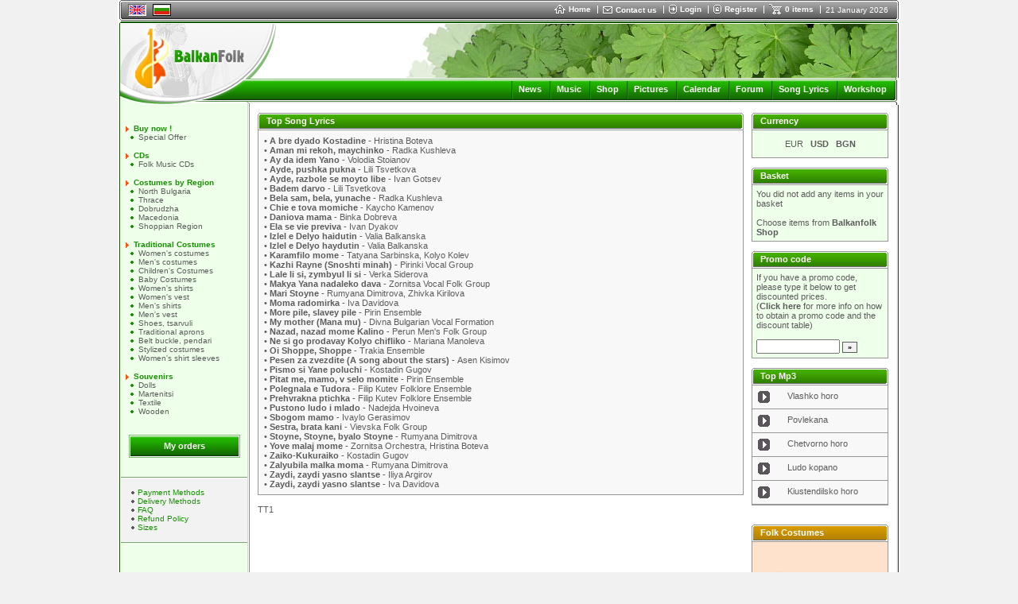

--- FILE ---
content_type: text/html
request_url: https://www.balkanfolk.com/de/lyrics-list.php?letter=D
body_size: 8793
content:
<html>
<head>
<meta http-equiv="Content-Type" content="text/html; charset=UTF-8">
<title>Song Lyrics</title>
<meta name="verify-v1" content="7dAzCE9ALGHz1p9O00Xwe54vHPxgrsIQLnLQ/McN60I=" /> 
<link href="https://www.balkanfolk.com/balkanfolk1.ico" rel="SHORTCUT ICON">  
<meta name="description" content="Folk song lyrics of Bulgarian, Serbian, Romanian, Macedonian, Greek and other folk songs from Balkan countries. Print the song lyrics of folklore songs." />
<meta name="keywords" content="Balkanfolk, folk, song lyrics, tekstove, pesni, folk songs, traditional, bulgarian, serbian, macedonian, romania, songs, narodni, tekst, mp3"  />
<meta http-equiv="Content-Language" content="en" />
<meta name="robots" content="index,follow" />
<meta name="GOOGLEBOT" content="index,follow" />
<meta name="rating" content="General" />
<meta name="doc-type" content="Web Page" />
<meta name="object" content="Web Page" />
<meta name="resource-type" content="document" />
<meta name="distribution" content="Global" />
<meta name="copyright" content="Balkanfolk.com" />
<meta name="owner" content="Balkanfolk.com" />
<meta name="classification" content="Business" />
<meta name="doc-rights" content="Balkanfolk.com" />
<meta name="doc-publisher" content="Balkanfolk.com" />
<link rel="stylesheet" href="https://www.balkanfolk.com/style1.css" />
<script data-ad-client="ca-pub-6515945261984894" async src="https://pagead2.googlesyndication.com/pagead/js/adsbygoogle.js"></script>
<script type="text/javascript" src="https://apis.google.com/js/plusone.js">
  {lang: 'bg', parsetags: 'explicit'}
</script>


</head>  
<body topmargin="0">
	
<div id="fb-root"></div>
<script>(function(d, s, id) {
  var js, fjs = d.getElementsByTagName(s)[0];
  if (d.getElementById(id)) return;
  js = d.createElement(s); js.id = id;
  js.src = "//connect.facebook.net/bg_BG/all.js#xfbml=1";
  fjs.parentNode.insertBefore(js, fjs);
}(document, 'script', 'facebook-jssdk'));</script>


<center>  
<table border="0" cellpadding="0" cellspacing="0" width="984">
  <tr>
    <td style="background-color: white" align="center">
      <table border="0" cellpadding="0" cellspacing="0" width="980" style="border-bottom: solid 1px white">
        <tr>
          <td rowspan="6"><img src="i/top-left.gif" width="3" height="26"></td>  
          <td colspan="2" style="background-color: #5C5C5C"><img src="i/b.gif" width="1" height="1"></td>
          <td rowspan="6"><img src="i/top-right.gif" width="3" height="26"></td>      
        </tr>
        <tr>
          <td colspan="2" style="background-color: white"><img src="i/b.gif" width="1" height="1"></td>  
        </tr>
        <tr>
          <td style="background-color: #A3A3A3; background-image: url('i/top-bg.gif')"><img src="i/b.gif" width="8" height="21"></td>  
          <td style="background-color: #A3A3A3; background-image: url('i/top-bg.gif')" width="99%">
          
          <table border="0" cellpadding="0" cellspacing="0">
            <tr>
              <td style="padding-right:8px"><a name="top"></a>
                
            <table border="0" cellpadding="0" cellspacing="0" style="border-top: solid 1px #5C5C5C; border-left: solid 1px #5C5C5C; border-right: solid 1px white; border-bottom: solid 1px white;">
              <tr>
                <td><img src="pic/languages/english.gif" alt="English" width="19" height="11" border="0" style="border: solid 1px #D5D5D5"></td>
              </tr>  
            </table> 
            
              </td>

              
              
              <td style="padding-right:8px">
            
            <table border="0" cellpadding="0" cellspacing="0" style="border-top: solid 1px black; border-left: solid 1px black; border-right: solid 1px black; border-bottom: solid 1px black;">
              <tr>
                <td><a href="/bg/lyrics-list.php?letter=D"><img src="pic/languages/bulgarian.gif" alt="Български" width="19" height="11" border="0" style="border: solid 1px #D5D5D5"></a></td>
              </tr>  
            </table> 
            
              </td>      
              
              
              <td width="90%">&nbsp;</td>
              
              <td nowrap>
                <a href="index.php" class="top"><img border="0" src="i/icon-home.gif" style="margin-right:4px" align="absmiddle">Home </a> 
              </td>
              
              <td><img src="i/top-delimiter.gif" style="margin-right:6px; margin-left:8px"></td>
              
              <td nowrap>
                <a href="contact-us.php"><img border="0" src="i/icon-contact.gif" style="margin-right:4px" align="absmiddle"></a><a href="contact-us.php" class="top" >Contact us</a>  
              </td>
              
              <td><img src="i/top-delimiter.gif" style="margin-right:6px; margin-left:8px"></td>
              
              
              <td nowrap>
                <a href="login.php?returnpath=%2Fde%2Flyrics-list.php%3Fletter%3DD&intro=no"><img border="0" src="i/icon-login.gif" style="margin-right:4px" align="absmiddle"></a><a href="login.php?returnpath=%2Fde%2Flyrics-list.php%3Fletter%3DD&intro=no" class="top">Login</a>  
              </td>
              
              <td><img src="i/top-delimiter.gif" style="margin-right:6px; margin-left:8px"></td>
              
              <td nowrap>
                <a href="register.php"><img border="0" src="i/icon-register.gif" style="margin-right:4px" align="absmiddle"></a><a href="register.php" class="top">Register</a>  
              </td>
              
              <td><img src="i/top-delimiter.gif" style="margin-right:6px; margin-left:8px"></td>
              
                           
              
              
              <!--
              <td nowrap>
                <a href="#"  onClick="playMusic();"><img border="0" src="i/icon-listen.gif" style="margin-right:4px" align="absmiddle"></a><a href="#" class="top"  onClick="playMusic();">listen</a>  
              </td>
			  -->

<script language=JavaScript>
<!--
function playMusic() {
	window.open('https://www.balkanfolk.com/music.php','music','toolbars=no, width=300, height=150');
	return true;
}
//--></script>
             
              <td><span id="shoppingcart" name="shoppingcart" style="visibility: hidden; top:25px; left:0px; width:200px; height:50px; position:absolute; background-color:#777777; color: white; border: solid 1px black; padding:5px; font-size:9px"  onMouseOver="overcart=1;" oonMouseOut="overcart=0; hideCart()">
<table border="0" cellpadding="2" cellspacing="2" width="100%">              
<tr><td style="color: white">You did not add any items in your basket<br><br>Choose items from <a class=top href=shop.php>Balkanfolk Shop</a></td></tr></table>              
              </span><script language="JavaScript">
<!--

cart = document.getElementById('shoppingcart');
pagewidth = 984;
screenwidth = document.body.clientWidth;
cartwidth = 280;
cart.style.left = screenwidth / 2 - pagewidth / 2 + pagewidth - cartwidth - 50;
cart.style.width = cartwidth;

overcart = 0;

function showCart(){  
  cart.style.visibility = 'visible'; 
}

function hideCart(){
 // if (overcart == 0)
    cart.style.visibility = 'hidden';  
}

function hideCartDelayed(){    
  window.setTimeout("hideCart()", 5000);
}
              
              
//--></script></td>
              
              <td nowrap>
                <a href="shopping-cart.php" onMouseOver="showCart()"  onMouseOut="hideCartDelayed()"><img border="0" src="i/icon-shoppingcart.gif" style="margin-right:4px" align="absmiddle"></a><span  onMouseOver="showCart()" onMouseOut="hideCartDelayed()"><a href="shopping-cart.php" class="top">0 items</a></span>  
              </td>

              <td><img src="i/top-delimiter.gif" style="margin-right:6px; margin-left:8px"></td>
              
              <td nowrap>
                <span style="font-size: 10px;  color: white; margin-right: 10px">21 January 2026</span>
              </td>
              
            </tr>
          </table>    
                    
          </td>  
        </tr>        
        <tr>
          <td colspan="2" style="background-color: #292929"><img src="i/b.gif" width="1" height="1"></td>  
        </tr>
        <tr>
          <td colspan="2" style="background-color: white"><img src="i/b.gif" width="1" height="1"></td>  
        </tr>           
        <tr>
          <td colspan="2" style="background-color: #5C5C5C; width:100%"><img src="i/b.gif" width="1" height="1"></td>  
        </tr>        
      </table>
      <table border="0" cellpadding="0" cellspacing="0" width="980">
        <tr>
          <td style="width: 2px"><img src="i/logo-top-left.gif" width="2" height="2"></td>
          <td width="100%" style="background-color:#135903; width: 100%"><img src="i/b.gif" width="1" height="2"></td>
          <td style="width: 2px"><img src="i/logo-top-right.gif" width="2" height="2"></td>
        </tr>
      </table><table border="0" cellpadding="0" cellspacing="0" width="980">  
        <tr>
          <td colspan="3" style="background-color:white; border-left: solid 1px #135903; border-right: solid 1px #135903"><img src="i/b.gif" width="1" height="1"></td>           
        </tr>
        <tr>
          <td colspan="3" style="background-color:white; border-left: solid 1px #135903"><table border="0" cellpadding="0" cellspacing="0" width="100%">
            <tr>
              <td rowspan="4"><a href="index.php"><img border="0" src="i/logo-green.jpg"></a></td>              
              <td align="right" valign="top" colspan="2" style="border-right: solid 1px #135903"><img src="pic/header/7-zdravets.jpg" style="border-right: solid 1px white "></td>
            </tr> 
            <tr>
              <td style="background-image: url('i/logo-bg1.gif')" width="100%"><img src="i/b.gif" height="1" width="1"></td>
              <td><img src="i/logo-right1.gif"></td>
            </tr> 
            <tr>
              <td style="background-image: url('i/logo-bg2.gif')" align="right">   
			  <img src="i/menu-delimiter.gif" align="absmiddle" style="margin-left:7px; margin-right:7px"><a class="menu" href="news.php">News</a>
              <img src="i/menu-delimiter.gif" align="absmiddle" style="margin-left:7px; margin-right:7px"><a class="menu" href="download.php">Music</a>              
              <img src="i/menu-delimiter.gif" align="absmiddle" style="margin-left:7px; margin-right:7px"><a class="menu" href="shop.php">Shop</a>
			  <img src="i/menu-delimiter.gif" align="absmiddle" style="margin-left:7px; margin-right:7px"><a class="menu" href="gallery.php">Pictures</a>
              <img src="i/menu-delimiter.gif" align="absmiddle" style="margin-left:7px; margin-right:7px"><a class="menu" href="calendar.php">Calendar</a>  
              <img src="i/menu-delimiter.gif" align="absmiddle" style="margin-left:7px; margin-right:7px"><a class="menu" href="forum.php">Forum</a> 
			  <img src="i/menu-delimiter.gif" align="absmiddle" style="margin-left:7px; margin-right:7px"><a class="menu" href="lyrics-list.php">Song Lyrics</a> 
			  <img src="i/menu-delimiter.gif" align="absmiddle" style="margin-left:7px; margin-right:7px"><a class="menu" href="workshop.php">Workshop</a>
              <!-- <img src="i/menu-delimiter.gif" align="absmiddle" style="margin-left:7px; margin-right:7px"><a class="menu" href="https://www.balkanfolk.com/ranking.php">Music</a> -->
              <!-- <img src="i/menu-delimiter.gif" align="absmiddle" style="margin-left:7px; margin-right:7px"><a class="menu" href="https://www.balkanfolk.com/catalogue.php">Catalogue</a> -->
			  <!-- <img src="i/menu-delimiter.gif" align="absmiddle" style="margin-left:7px; margin-right:7px"><a class="menu" href="https://www.balkanfolk.com/catalog.php">Catalogue</a>   -->   
			  <!-- <img src="i/menu-delimiter.gif" align="absmiddle" style="margin-left:7px; margin-right:7px"><a class="menu" href="mobile.php">Mobile</a> -->                                                     

              <img src="i/b.gif" width="6" height="2">    
              </td>
              <td><img src="i/logo-right2.gif"></td>
            </tr> 
            <tr>
              <td style="background-image: url('i/logo-bg3.gif')"><img src="i/b.gif" height="1" width="1"></td>
              <td><img src="i/logo-right3.gif"></td>
            </tr>           
          </table></td>           
        </tr>
      </table>  
                   
<table border="0" cellpadding="0" cellspacing="0" width="980">
  <tr>
    <td style="border-left: solid 1px #135903; border-right: solid 1px #D1DFCE; background-color:#EEFFEA" valign="top"><table border="0" cellpadding="0" cellspacing="0" width="160" height="100%" style="border-left: solid 1px white; border-right: #D1DFCE">
      <tr>
        <td>&nbsp;<br><br>
        

<img src="i/bullet1.gif" width="4" height="7" style="margin-left:6px; margin-right:6px" align="absmiddle"><a class="category" href="shop-products.php?category_id=namalenie">Buy now !</a><br>
   <img src="i/bullet2.gif" width="4" height="4" style="margin-left:12px; margin-right:6px" align="absmiddle"><a class="subcategory" href="shop-products.php?category_id=costupromo">Special Offer</a><br><br>
<img src="i/bullet1.gif" width="4" height="7" style="margin-left:6px; margin-right:6px" align="absmiddle"><a class="category" href="shop-products.php?category_id=cd">CDs</a><br>
   <img src="i/bullet2.gif" width="4" height="4" style="margin-left:12px; margin-right:6px" align="absmiddle"><a class="subcategory" href="shop-products.php?category_id=cdfolkmusic">Folk Music CDs</a><br><br>
<img src="i/bullet1.gif" width="4" height="7" style="margin-left:6px; margin-right:6px" align="absmiddle"><a class="category" href="shop-products.php?category_id=costumesbyre">Costumes by Region</a><br>
   <img src="i/bullet2.gif" width="4" height="4" style="margin-left:12px; margin-right:6px" align="absmiddle"><a class="subcategory" href="shop-products.php?category_id=severnyashki">North Bulgaria</a><br>
   <img src="i/bullet2.gif" width="4" height="4" style="margin-left:12px; margin-right:6px" align="absmiddle"><a class="subcategory" href="shop-products.php?category_id=trakiiskinos">Thrace</a><br>
   <img src="i/bullet2.gif" width="4" height="4" style="margin-left:12px; margin-right:6px" align="absmiddle"><a class="subcategory" href="shop-products.php?category_id=dobrudzhansk">Dobrudzha</a><br>
   <img src="i/bullet2.gif" width="4" height="4" style="margin-left:12px; margin-right:6px" align="absmiddle"><a class="subcategory" href="shop-products.php?category_id=makedonskino">Macedonia</a><br>
   <img src="i/bullet2.gif" width="4" height="4" style="margin-left:12px; margin-right:6px" align="absmiddle"><a class="subcategory" href="shop-products.php?category_id=shopskinosii">Shoppian Region</a><br><br>
<img src="i/bullet1.gif" width="4" height="7" style="margin-left:6px; margin-right:6px" align="absmiddle"><a class="category" href="shop-products.php?category_id=costumes">Traditional Costumes</a><br>
   <img src="i/bullet2.gif" width="4" height="4" style="margin-left:12px; margin-right:6px" align="absmiddle"><a class="subcategory" href="shop-products.php?category_id=folkcostumes">Women's costumes</a><br>
   <img src="i/bullet2.gif" width="4" height="4" style="margin-left:12px; margin-right:6px" align="absmiddle"><a class="subcategory" href="shop-products.php?category_id=mensfolkcost">Men's costumes</a><br>
   <img src="i/bullet2.gif" width="4" height="4" style="margin-left:12px; margin-right:6px" align="absmiddle"><a class="subcategory" href="shop-products.php?category_id=detski-nosii">Children's Costumes</a><br>
   <img src="i/bullet2.gif" width="4" height="4" style="margin-left:12px; margin-right:6px" align="absmiddle"><a class="subcategory" href="shop-products.php?category_id=nosia_bebe">Baby Costumes</a><br>
   <img src="i/bullet2.gif" width="4" height="4" style="margin-left:12px; margin-right:6px" align="absmiddle"><a class="subcategory" href="shop-products.php?category_id=shirts-folk">Women's shirts</a><br>
   <img src="i/bullet2.gif" width="4" height="4" style="margin-left:12px; margin-right:6px" align="absmiddle"><a class="subcategory" href="shop-products.php?category_id=womensvest">Women's vest</a><br>
   <img src="i/bullet2.gif" width="4" height="4" style="margin-left:12px; margin-right:6px" align="absmiddle"><a class="subcategory" href="shop-products.php?category_id=men-shirts">Mеn's shirts</a><br>
   <img src="i/bullet2.gif" width="4" height="4" style="margin-left:12px; margin-right:6px" align="absmiddle"><a class="subcategory" href="shop-products.php?category_id=mensvest">Men's vest</a><br>
   <img src="i/bullet2.gif" width="4" height="4" style="margin-left:12px; margin-right:6px" align="absmiddle"><a class="subcategory" href="shop-products.php?category_id=shoestsarvul">Shoes, tsarvuli</a><br>
   <img src="i/bullet2.gif" width="4" height="4" style="margin-left:12px; margin-right:6px" align="absmiddle"><a class="subcategory" href="shop-products.php?category_id=prestilka">Traditional aprons</a><br>
   <img src="i/bullet2.gif" width="4" height="4" style="margin-left:12px; margin-right:6px" align="absmiddle"><a class="subcategory" href="shop-products.php?category_id=pafti_pendar">Belt buckle, pendari</a><br>
   <img src="i/bullet2.gif" width="4" height="4" style="margin-left:12px; margin-right:6px" align="absmiddle"><a class="subcategory" href="shop-products.php?category_id=nosia">Stylized costumes </a><br>
   <img src="i/bullet2.gif" width="4" height="4" style="margin-left:12px; margin-right:6px" align="absmiddle"><a class="subcategory" href="shop-products.php?category_id=rakavi">Women's shirt sleeves</a><br><br>
<img src="i/bullet1.gif" width="4" height="7" style="margin-left:6px; margin-right:6px" align="absmiddle"><a class="category" href="shop-products.php?category_id=souvenirs">Souvenirs</a><br>
   <img src="i/bullet2.gif" width="4" height="4" style="margin-left:12px; margin-right:6px" align="absmiddle"><a class="subcategory" href="shop-products.php?category_id=dollstraditi">Dolls</a><br>
   <img src="i/bullet2.gif" width="4" height="4" style="margin-left:12px; margin-right:6px" align="absmiddle"><a class="subcategory" href="shop-products.php?category_id=martenitsa">Martenitsi</a><br>
   <img src="i/bullet2.gif" width="4" height="4" style="margin-left:12px; margin-right:6px" align="absmiddle"><a class="subcategory" href="shop-products.php?category_id=textiles-bg">Textile</a><br>
   <img src="i/bullet2.gif" width="4" height="4" style="margin-left:12px; margin-right:6px" align="absmiddle"><a class="subcategory" href="shop-products.php?category_id=woodensouven">Wooden</a><br><br>
<br>

<div style="padding-left:10px"><table border="0" cellpadding="0" cellspacing="0" width="140">
		<tr>
			<td><img src="i/button/green-left.gif" border="0"></td>
			<td width="100%" background="i/button/green-background.gif" align="center" nowrap onClick="location = 'shop-status.php'"><a href="shop-status.php" style="font-size: 11px; color: white">My orders</a></td>
			<td><img src="i/button/green-right.gif" border="0"></td>
		</tr>
	</table></div>

 	
<br><br>
<table border="0" cellpadding="12" cellspacing="0" width="100%" style="border-top:solid 1px #7AA172; border-bottom: solid 1px #7AA172;">
  <tr>
    <td style="background-color: #F2F2F2; border-top: solid 1px white; border-bottom: solid 1px white;">
    
    <img src="i/bullet3.gif" style="margin-left: 1px; margin-right: 4px" align="absmiddle"><a class="secondary" href="shop-payment-methods.php">Payment Methods</a><br>
    <img src="i/bullet3.gif" style="margin-left: 1px; margin-right: 4px" align="absmiddle"><a class="secondary" href="shop-delivery-methods.php">Delivery Methods</a><br>
    <img src="i/bullet3.gif" style="margin-left: 1px; margin-right: 4px" align="absmiddle"><a class="secondary" href="shop-faq.php">FAQ</a><br>
    <img src="i/bullet3.gif" style="margin-left: 1px; margin-right: 4px" align="absmiddle"><a class="secondary" href="shop-refund-policy.php">Refund Policy</a><br>
    <img src="i/bullet3.gif" style="margin-left: 1px; margin-right: 4px" align="absmiddle"><a class="secondary" href="shop-sizes-info.php">Sizes</a><br>
    
    
    </td>
  </tr>
</table>
        
        
        
        <br><br><br><br></td>
      </tr>              
    </table></td>
    <td><img src="i/b.gif" width="1" height="1"></td>
    <td style="border-left: solid 1px #7AA171; border-right:solid 1px #F2F2F2" width="100%" valign="top">
      
      <table border="0" cellpadding="10" cellspacing="0" width="100%">     
        <tr>
          <td valign="top" style="padding-left:10px; padding-top:10px; padding-bottom:10px; padding-right:0px">          


<table border="0" cellpadding="0" cellspacing="0" width="100%">
  <tr>
    <td style="width: 2px"><img src="i/block/top-left.gif"></td>
    <td style="background-image: url('i/block/top-bg.gif');  width: 100%"></td>
    <td style="width: 2px"><img src="i/block/top-right.gif"></td>                
  </tr> 
</table><table border="0" cellpadding="0" cellspacing="0" width="100%">
  <tr>
    <td style="border-left:solid 1px #979797; width: 1px"><img src="i/b.gif" width="1" height="1"></td>
    <td style="border-bottom: solid 1px #6B6B6B; width: 1px"><img src="i/block/green-left.gif"></td>
    <td style="width: 100%; border-bottom: solid 1px #6B6B6B; background-image: url('i/block/green-bg.gif'); padding-left:8px; color: white; font-weight:bold">Top Song Lyrics</td>
    <td style="border-bottom: solid 1px #6B6B6B width: 1px"><img src="i/block/green-left.gif"></td>
    <td style="border-right:solid 1px #979797; width: 1px"><img src="i/b.gif" width="1" height="1"></td>                
  </tr>  
</table><table border="0" cellpadding="0" cellspacing="0" width="100%">
  <tr>
    <td style="border-left:solid 1px #979797; border-right:solid 1px #979797; border-bottom:solid 1px #979797;"><img src="i/b.gif" width="1" height="1"></td>              
  </tr> 
</table><table border="0" cellpadding="0" cellspacing="0" width="100%">
  <tr>
    <td style="border-left:solid 1px #979797; border-right:solid 1px #979797; border-bottom:solid 1px #979797; background-color: #F8F8F8">

<table border="0" cellpadding="7" cellspacing="0" width="100%"> 
  <tr>
    <td>
&#149; <a href="lyrics.php?lyrics_id=6725">A bre dyado Kostadine</a> - <a href="artist.php?id=153" style="font-weight: lighter">Hristina Boteva</a><br />&#149; <a href="lyrics.php?lyrics_id=3741">Aman mi rekoh, maychinko</a> - <a href="artist.php?id=285" style="font-weight: lighter">Radka Kushleva</a><br />&#149; <a href="lyrics.php?lyrics_id=1585">Ay da idem Yano</a> - <a href="artist.php?id=107" style="font-weight: lighter">Volodia Stoianov</a><br />&#149; <a href="lyrics.php?lyrics_id=5748">Ayde, pushka pukna</a> - <a href="artist.php?id=311" style="font-weight: lighter">Lili Tsvetkova</a><br />&#149; <a href="lyrics.php?lyrics_id=4269">Ayde, razbole se moyto libe</a> - <a href="artist.php?id=252" style="font-weight: lighter">Ivan Gotsev</a><br />&#149; <a href="lyrics.php?lyrics_id=5751">Badem darvo</a> - <a href="artist.php?id=311" style="font-weight: lighter">Lili Tsvetkova</a><br />&#149; <a href="lyrics.php?lyrics_id=3733">Bela sam, bela, yunache</a> - <a href="artist.php?id=285" style="font-weight: lighter">Radka Kushleva</a><br />&#149; <a href="lyrics.php?lyrics_id=5638">Chie e tova momiche</a> - <a href="artist.php?id=222" style="font-weight: lighter">Kaycho Kamenov</a><br />&#149; <a href="lyrics.php?lyrics_id=2980">Daniova mama</a> - <a href="artist.php?id=218" style="font-weight: lighter">Binka Dobreva</a><br />&#149; <a href="lyrics.php?lyrics_id=4258">Ela se vie previva</a> - <a href="artist.php?id=8" style="font-weight: lighter">Ivan Dyakov</a><br />&#149; <a href="lyrics.php?lyrics_id=1">Izlel e Delyo haidutin</a> - <a href="artist.php?id=108" style="font-weight: lighter">Valia Balkanska</a><br />&#149; <a href="lyrics.php?lyrics_id=3756">Izlel e Delyo haydutin</a> - <a href="artist.php?id=108" style="font-weight: lighter">Valia Balkanska</a><br />&#149; <a href="lyrics.php?lyrics_id=4286">Karamfilo mome</a> - <a href="artist.php?id=173" style="font-weight: lighter">Tatyana Sarbinska</a>, <a href="artist.php?id=174" style="font-weight: lighter">Kolyo Kolev</a><br />&#149; <a href="lyrics.php?lyrics_id=4288">Kazhi Rayne (Snoshti minah)</a> - <a href="artist.php?id=484" style="font-weight: lighter">Pirinki Vocal Group</a><br />&#149; <a href="lyrics.php?lyrics_id=1761">Lale li si, zymbyul li si</a> - <a href="artist.php?id=92" style="font-weight: lighter">Verka Siderova</a><br />&#149; <a href="lyrics.php?lyrics_id=17">Makya Yana nadaleko dava</a> - <a href="artist.php?id=22" style="font-weight: lighter">Zornitsa Vocal Folk Group</a><br />&#149; <a href="lyrics.php?lyrics_id=6740">Mari Stoyne</a> - <a href="artist.php?id=549" style="font-weight: lighter">Rumyana Dimitrova</a>, <a href="artist.php?id=556" style="font-weight: lighter">Zhivka Kirilova</a><br />&#149; <a href="lyrics.php?lyrics_id=3106">Moma radomirka</a> - <a href="artist.php?id=31" style="font-weight: lighter">Iva Davidova</a><br />&#149; <a href="lyrics.php?lyrics_id=4282">More pile, slavey pile</a> - <a href="artist.php?id=118" style="font-weight: lighter">Pirin Ensemble</a><br />&#149; <a href="lyrics.php?lyrics_id=5694">My mother (Mana mu)</a> - <a href="artist.php?id=504" style="font-weight: lighter">Divna Bulgarian Vocal Formation</a><br />&#149; <a href="lyrics.php?lyrics_id=961">Nazad, nazad mome Kalino</a> - <a href="artist.php?id=17" style="font-weight: lighter">Perun Men's Folk Group</a><br />&#149; <a href="lyrics.php?lyrics_id=930">Ne si go prodavay Kolyo chifliko</a> - <a href="artist.php?id=52" style="font-weight: lighter">Mariana Manoleva</a><br />&#149; <a href="lyrics.php?lyrics_id=4758">Oi Shoppe, Shoppe</a> - <a href="artist.php?id=126" style="font-weight: lighter">Trakia Ensemble</a><br />&#149; <a href="lyrics.php?lyrics_id=6794">Pesen za zvezdite (A song about the stars)</a> - <a href="artist.php?id=558" style="font-weight: lighter">Asen Kisimov</a><br />&#149; <a href="lyrics.php?lyrics_id=2111">Pismo si Yane poluchi</a> - <a href="artist.php?id=76" style="font-weight: lighter">Kostadin Gugov</a><br />&#149; <a href="lyrics.php?lyrics_id=4263">Pitat me, mamo, v selo momite</a> - <a href="artist.php?id=118" style="font-weight: lighter">Pirin Ensemble</a><br />&#149; <a href="lyrics.php?lyrics_id=3540">Polegnala e Tudora</a> - <a href="artist.php?id=146" style="font-weight: lighter">Filip Kutev Folklore Ensemble</a><br />&#149; <a href="lyrics.php?lyrics_id=6795">Prehvrakna ptichka</a> - <a href="artist.php?id=146" style="font-weight: lighter">Filip Kutev Folklore Ensemble</a><br />&#149; <a href="lyrics.php?lyrics_id=3771">Pustono ludo i mlado</a> - <a href="artist.php?id=89" style="font-weight: lighter">Nadejda Hvoineva</a><br />&#149; <a href="lyrics.php?lyrics_id=6746">Sbogom mamo</a> - <a href="artist.php?id=550" style="font-weight: lighter">Ivaylo Gerasimov</a><br />&#149; <a href="lyrics.php?lyrics_id=5133">Sestra, brata kani</a> - <a href="artist.php?id=18" style="font-weight: lighter">Vievskа Folk Group</a><br />&#149; <a href="lyrics.php?lyrics_id=6741">Stoyne, Stoyne, byalo Stoyne</a> - <a href="artist.php?id=549" style="font-weight: lighter">Rumyana Dimitrova</a><br />&#149; <a href="lyrics.php?lyrics_id=167">Yove malaj mome</a> - <a href="artist.php?id=3" style="font-weight: lighter">Zornitsa Orchestra</a>, <a href="artist.php?id=153" style="font-weight: lighter">Hristina Boteva</a><br />&#149; <a href="lyrics.php?lyrics_id=5634">Zaiko-Kukuraiko</a> - <a href="artist.php?id=76" style="font-weight: lighter">Kostadin Gugov</a><br />&#149; <a href="lyrics.php?lyrics_id=6743">Zalyubila malka moma</a> - <a href="artist.php?id=549" style="font-weight: lighter">Rumyana Dimitrova</a><br />&#149; <a href="lyrics.php?lyrics_id=4262">Zaydi, zaydi yasno slantse</a> - <a href="artist.php?id=179" style="font-weight: lighter">Iliya Argirov</a><br />&#149; <a href="lyrics.php?lyrics_id=3111">Zaydi, zaydi yasno slantse</a> - <a href="artist.php?id=31" style="font-weight: lighter">Iva Davidova</a><br />  
    </td>
  </tr>
</table>


   
    </td>              
  </tr>
</table>
       
<br />ТТ1
<table border="0" cellpadding="5" cellspacing="0" width="580" style="background-color: #FFFFFF">  <tr>    <td>    <center><script async src="https://pagead2.googlesyndication.com/pagead/js/adsbygoogle.js"></script><!-- Календар 1 --><ins class="adsbygoogle"     style="display:block"     data-ad-client="ca-pub-6515945261984894"     data-ad-slot="4263845427"     data-ad-format="auto"     data-full-width-responsive="true"></ins><script>     (adsbygoogle = window.adsbygoogle || []).push({});</script>    </center>      </td>  </tr></table>
<br />
<table border="0" cellpadding="0" cellspacing="0" width="100%">
  <tr>
    <td style="width: 2px"><img src="i/block/top-left.gif"></td>
    <td style="background-image: url('i/block/top-bg.gif');  width: 100%"></td>
    <td style="width: 2px"><img src="i/block/top-right.gif"></td>                
  </tr> 
</table><table border="0" cellpadding="0" cellspacing="0" width="100%">
  <tr>
    <td style="border-left:solid 1px #979797; width: 1px"><img src="i/b.gif" width="1" height="1"></td>
    <td style="border-bottom: solid 1px #6B6B6B; width: 1px"><img src="i/block/green-left.gif"></td>
    <td style="width: 100%; border-bottom: solid 1px #6B6B6B; background-image: url('i/block/green-bg.gif'); padding-left:8px; color: white; font-weight:bold">Song Lyrics - D</td>
    <td style="border-bottom: solid 1px #6B6B6B width: 1px"><img src="i/block/green-left.gif"></td>
    <td style="border-right:solid 1px #979797; width: 1px"><img src="i/b.gif" width="1" height="1"></td>                
  </tr>  
</table><table border="0" cellpadding="0" cellspacing="0" width="100%">
  <tr>
    <td style="border-left:solid 1px #979797; border-right:solid 1px #979797; border-bottom:solid 1px #979797;"><img src="i/b.gif" width="1" height="1"></td>              
  </tr> 
</table><table border="0" cellpadding="0" cellspacing="0" width="100%">
  <tr>
    <td style="border-left:solid 1px #979797; border-right:solid 1px #979797; border-bottom:solid 1px #979797; background-color: #F8F8F8">



<table border="0" cellpadding="7" cellspacing="0" width="100%"> 
  <tr>
    <td>
<P>AAA</P>
    </td>
  </tr>
  <tr>
    <td style="border-top: solid 1px #979797;">
    
<a href="/de/lyrics-list.php?letter=A" class="productname">A</a> | <a href="/de/lyrics-list.php?letter=B" class="productname">B</a> | <a href="/de/lyrics-list.php?letter=C" class="productname">C</a> | <b>D</b> | <a href="/de/lyrics-list.php?letter=E" class="productname">E</a> | <a href="/de/lyrics-list.php?letter=G" class="productname">G</a> | <a href="/de/lyrics-list.php?letter=H" class="productname">H</a> | <a href="/de/lyrics-list.php?letter=I" class="productname">I</a> | <a href="/de/lyrics-list.php?letter=J" class="productname">J</a> | <a href="/de/lyrics-list.php?letter=K" class="productname">K</a> | <a href="/de/lyrics-list.php?letter=L" class="productname">L</a> | <a href="/de/lyrics-list.php?letter=M" class="productname">M</a> | <a href="/de/lyrics-list.php?letter=N" class="productname">N</a> | <a href="/de/lyrics-list.php?letter=O" class="productname">O</a> | <a href="/de/lyrics-list.php?letter=P" class="productname">P</a> | <a href="/de/lyrics-list.php?letter=R" class="productname">R</a> | <a href="/de/lyrics-list.php?letter=S" class="productname">S</a> | <a href="/de/lyrics-list.php?letter=T" class="productname">T</a> | <a href="/de/lyrics-list.php?letter=V" class="productname">V</a> | <a href="/de/lyrics-list.php?letter=Y" class="productname">Y</a> | <a href="/de/lyrics-list.php?letter=Z" class="productname">Z</a><br /><br />&#149; <a href="lyrics.php?lyrics_id=2980">Daniova mama</a> - <a href="artist.php?id=218" style="font-weight: lighter">Binka Dobreva</a><br />&#149; <a href="lyrics.php?lyrics_id=18">Dazh kape, Kate</a> - <a href="artist.php?id=22" style="font-weight: lighter">Zornitsa Vocal Folk Group</a><br />&#149; <a href="lyrics.php?lyrics_id=3757">Devoyko mari, hubava</a> - <a href="artist.php?id=263" style="font-weight: lighter">Rumen Rodopski</a>, <a href="artist.php?id=286" style="font-weight: lighter">Lyubomir Petrov</a>, <a href="artist.php?id=430" style="font-weight: lighter">Valentin Manov</a><br />&#149; <a href="lyrics.php?lyrics_id=3707">Dimitar konche styagashe</a> - <a href="artist.php?id=428" style="font-weight: lighter">Ana Borisova</a><br />&#149; <a href="lyrics.php?lyrics_id=6791">Dimitrovska kopanitsa</a> - <a href="artist.php?id=557" style="font-weight: lighter">Ludmil Dimitrov - accordion</a><br />&#149; <a href="lyrics.php?lyrics_id=4287">Doydi libe dovechera</a> - <a href="artist.php?id=76" style="font-weight: lighter">Kostadin Gugov</a><br />&#149; <a href="lyrics.php?lyrics_id=290">Dunavsko horo</a> - <a href="artist.php?id=3" style="font-weight: lighter">Zornitsa Orchestra</a><br />  
    </td>
  </tr>
</table>



   
    </td>              
  </tr>
</table>
               
        
<br />

<a class="category" href="artists.php">Artists</a>  &#149; 
<a class="category" href="labels.php">Labels</a>  &#149;
<a class="category" href="authors.php">Authors</a>  &#149;
<a class="category" href="publishers.php">Publishers</a>  &#149;
<a class="category" href="manufacturers.php">Manufacturers</a> &#149; 
<a class="category" href="lyrics-list.php">Song Lyrics</a>   
  
<br /><br />

<!--
<table width="100%" border="0" cellspacing="0" cellpadding="10">
<tbody>
<tr>
<td valign="top" style="padding: 10px 0px 10px 10px;">
<table width="100%" border="0" cellspacing="0" cellpadding="0">
<tbody>
<tr>
<td style="width: 2px;"><img src="/i/block/top-left.gif"></td>
<td style='width: 100%; background-image: url("i/block/top-bg.gif");'></td>
<td style="width: 2px;"><img src="/i/block/top-right.gif"></td></tr></tbody></table>
<table width="100%" border="0" cellspacing="0" cellpadding="0">
<tbody>
<tr>
<td style="width: 1px; border-left-color: rgb(151, 151, 151); border-left-width: 1px; border-left-style: solid;"><img width="1" height="1" src="/i/b.gif"></td>
<td style="width: 1px; border-bottom-color: rgb(107, 107, 107); border-bottom-width: 1px; border-bottom-style: solid;"><img src="/i/block/green-left.gif"></td>
<td style='width: 100%; color: white; padding-left: 8px; font-weight: bold; border-bottom-color: rgb(107, 107, 107); border-bottom-width: 1px; border-bottom-style: solid; background-image: url("i/block/green-bg.gif");'>Bargain of the Month</td>
<td style="border-bottom-color: rgb(107, 107, 107); border-bottom-width: 1px; border-bottom-style: solid;"><img src="/i/block/green-left.gif"></td>
<td style="width: 1px; border-right-color: rgb(151, 151, 151); border-right-width: 1px; border-right-style: solid;"><img width="1" height="1" src="/i/b.gif"></td></tr></tbody></table>
<table width="100%" border="0" cellspacing="0" cellpadding="0">
<tbody>
<tr>
<td style="border-right-color: rgb(151, 151, 151); border-bottom-color: rgb(151, 151, 151); border-left-color: rgb(151, 151, 151); border-right-width: 1px; border-bottom-width: 1px; border-left-width: 1px; border-right-style: solid; border-bottom-style: solid; border-left-style: solid;"><img width="1" height="1" src="/i/b.gif"></td></tr></tbody></table>
<table width="100%" border="0" cellspacing="0" cellpadding="0">
<tbody>
<tr>
<td style="border-right-color: rgb(151, 151, 151); border-bottom-color: rgb(151, 151, 151); border-left-color: rgb(151, 151, 151); border-right-width: 1px; border-bottom-width: 1px; border-left-width: 1px; border-right-style: solid; border-bottom-style: solid; border-left-style: solid; background-color: rgb(239, 255, 233);">
<table width="100%" border="0" cellspacing="0" cellpadding="10">
<tbody>
<tr>
<td><a title="Special Offer" href="http://www.balkanfolk.com/shop-products.php?category_id=costupromo"><img src="http://www.balkanfolk.com/pic/texts/martenitsi-i-pafti-feb-2013.png" border="0"></a> </td></tr></tbody></table></td></tr></tbody></table><br><br></td></tr></tbody></table>
-->

                </td>
                
                <td valign="top" width="170">
                
<table border="0" cellpadding="0" cellspacing="0" width="100%">
  <tr>
    <td style="width: 2px"><img src="i/block/top-left.gif"></td>
    <td style="background-image: url('i/block/top-bg.gif');  width: 100%"></td>
    <td style="width: 2px"><img src="i/block/top-right.gif"></td>                
  </tr> 
</table><table border="0" cellpadding="0" cellspacing="0" width="100%">
  <tr>
    <td style="border-left:solid 1px #979797; width: 1px"><img src="i/b.gif" width="1" height="1"></td>
    <td style="border-bottom: solid 1px #6B6B6B; width: 1px"><img src="i/block/green-left.gif"></td>
    <td style="width: 100%; border-bottom: solid 1px #6B6B6B; background-image: url('i/block/green-bg.gif'); padding-left:8px; color: white; font-weight:bold">Currency</td>
    <td style="border-bottom: solid 1px #6B6B6B width: 1px"><img src="i/block/green-left.gif"></td>
    <td style="border-right:solid 1px #979797; width: 1px"><img src="i/b.gif" width="1" height="1"></td>                
  </tr>  
</table><table border="0" cellpadding="0" cellspacing="0" width="100%">
  <tr>
    <td style="border-left:solid 1px #979797; border-right:solid 1px #979797; border-bottom:solid 1px #979797;"><img src="i/b.gif" width="1" height="1"></td>              
  </tr> 
</table><table border="0" cellpadding="0" cellspacing="0" width="100%">
  <tr>
    <td style="border-left:solid 1px #979797; border-right:solid 1px #979797; border-bottom:solid 1px #979797; background-color: #eeffea">

<table border="0" cellpadding="5" cellspacing="0" width="100%" style="height:34px">
  <tr>
    <td>
      <center>
<span title="Euro">EUR</span> &nbsp; <a href="/de/lyrics-list.php?letter=D&action=cartadd&curr=USD" title="US Dollar" rel="nofollow">USD</a> &nbsp; <a href="/de/lyrics-list.php?letter=D&action=cartadd&curr=BGN" title="Bulgarian Lev" rel="nofollow">BGN</a>      
      </center>
    </td>
  </tr>
</table>
   
    </td>              
  </tr>
</table>
       
<br>

<table border="0" cellpadding="0" cellspacing="0" width="100%">
  <tr>
    <td style="width: 2px"><img src="i/block/top-left.gif"></td>
    <td style="background-image: url('i/block/top-bg.gif');  width: 100%"></td>
    <td style="width: 2px"><img src="i/block/top-right.gif"></td>                
  </tr> 
</table><table border="0" cellpadding="0" cellspacing="0" width="100%">
  <tr>
    <td style="border-left:solid 1px #979797; width: 1px"><img src="i/b.gif" width="1" height="1"></td>
    <td style="border-bottom: solid 1px #6B6B6B; width: 1px"><img src="i/block/green-left.gif"></td>
    <td style="width: 100%; border-bottom: solid 1px #6B6B6B; background-image: url('i/block/green-bg.gif'); padding-left:8px; color: white; font-weight:bold">Basket</td>
    <td style="border-bottom: solid 1px #6B6B6B width: 1px"><img src="i/block/green-left.gif"></td>
    <td style="border-right:solid 1px #979797; width: 1px"><img src="i/b.gif" width="1" height="1"></td>                
  </tr>  
</table><table border="0" cellpadding="0" cellspacing="0" width="100%">
  <tr>
    <td style="border-left:solid 1px #979797; border-right:solid 1px #979797; border-bottom:solid 1px #979797;"><img src="i/b.gif" width="1" height="1"></td>              
  </tr> 
</table><table border="0" cellpadding="0" cellspacing="0" width="100%">
  <tr>
    <td style="border-left:solid 1px #979797; border-right:solid 1px #979797; border-bottom:solid 1px #979797; background-color: #eeffea">

<table border="0" cellpadding="5" cellspacing="0" width="100%">
  <tr>
    <td>

You did not add any items in your basket<br><br>Choose items from <a href=shop.php>Balkanfolk Shop</a>                 
    </td>
  </tr>
</table>
   
    </td>              
  </tr>
</table>
       
<br>    




<table border="0" cellpadding="0" cellspacing="0" width="100%">
  <tr>
    <td style="width: 2px"><img src="i/block/top-left.gif"></td>
    <td style="background-image: url('i/block/top-bg.gif');  width: 100%"></td>
    <td style="width: 2px"><img src="i/block/top-right.gif"></td>                
  </tr> 
</table><table border="0" cellpadding="0" cellspacing="0" width="100%">
  <tr>
    <td style="border-left:solid 1px #979797; width: 1px"><img src="i/b.gif" width="1" height="1"></td>
    <td style="border-bottom: solid 1px #6B6B6B; width: 1px"><img src="i/block/green-left.gif"></td>
    <td style="width: 100%; border-bottom: solid 1px #6B6B6B; background-image: url('i/block/green-bg.gif'); padding-left:8px; color: white; font-weight:bold">Promo code</td>
    <td style="border-bottom: solid 1px #6B6B6B width: 1px"><img src="i/block/green-left.gif"></td>
    <td style="border-right:solid 1px #979797; width: 1px"><img src="i/b.gif" width="1" height="1"></td>                
  </tr>  
</table><table border="0" cellpadding="0" cellspacing="0" width="100%">
  <tr>
    <td style="border-left:solid 1px #979797; border-right:solid 1px #979797; border-bottom:solid 1px #979797;"><img src="i/b.gif" width="1" height="1"></td>              
  </tr> 
</table><table border="0" cellpadding="0" cellspacing="0" width="100%">
  <tr>
    <td style="border-left:solid 1px #979797; border-right:solid 1px #979797; border-bottom:solid 1px #979797; background-color: #eeffea">

<table border="0" cellpadding="5" cellspacing="0" width="100%">
  <tr>
    <td>

If you have a promo code, please type it below to get discounted prices. <br>(<a href=promo-code.php>Click here</a> for more info on how to obtain a promo code and the discount table)
  <form action="/de/lyrics-list.php" method="get" style="margin:0px">
<input type="hidden" name="letter" value="D"><input type="hidden" name="action" value="cartadd">  
  <br>
  <span align="absmiddle"><input name="getcode" type="text" size="15"> <input class="smallbutton" value="&raquo;" type="submit"></span>
  </form>
                 
    </td>
  </tr>
</table>
   
    </td>              
  </tr>
</table>
       
<br>   

            
<table border="0" cellpadding="0" cellspacing="0" width="100%">
  <tr>
    <td style="width: 2px"><img src="i/block/top-left.gif"></td>
    <td style="background-image: url('i/block/top-bg.gif');  width: 100%"></td>
    <td style="width: 2px"><img src="i/block/top-right.gif"></td>                
  </tr> 
</table><table border="0" cellpadding="0" cellspacing="0" width="100%">
  <tr>
    <td style="border-left:solid 1px #979797; width: 1px"><img src="i/b.gif" width="1" height="1"></td>
    <td style="border-bottom: solid 1px #6B6B6B; width: 1px"><img src="i/block/green-left.gif"></td>
    <td style="width: 100%; border-bottom: solid 1px #6B6B6B; background-image: url('i/block/green-bg.gif'); padding-left:8px; color: white; font-weight:bold">Top Mp3</td>
    <td style="border-bottom: solid 1px #6B6B6B width: 1px"><img src="i/block/green-left.gif"></td>
    <td style="border-right:solid 1px #979797; width: 1px"><img src="i/b.gif" width="1" height="1"></td>                
  </tr>  
</table><table border="0" cellpadding="0" cellspacing="0" width="100%">
  <tr>
    <td style="border-left:solid 1px #979797; border-right:solid 1px #979797; border-bottom:solid 1px #979797;"><img src="i/b.gif" width="1" height="1"></td>              
  </tr> 
</table><table border="0" cellpadding="0" cellspacing="0" width="100%">
  <tr>
    <td style="border-left:solid 1px #979797; border-right:solid 1px #979797; border-bottom:solid 1px #979797; background-color: #F8F8F8">
<table border="0" cellpadding="7" cellspacing="0" width="100%"><tr><tr><td valign="top" style="border-bottom:solid 1px #979797"><a href="download-item-details.php?type_id=mp3&category_id=28&item_id=62"><img border="0" src="i/mp3play.gif"></a></td><td valign="top" style="border-bottom:solid 1px #979797">Vlashko horo</td></tr><tr><td valign="top" style="border-bottom:solid 1px #979797"><a href="download-item-details.php?type_id=mp3&category_id=39&item_id=40"><img border="0" src="i/mp3play.gif"></a></td><td valign="top" style="border-bottom:solid 1px #979797">Povlekana</td></tr><tr><td valign="top" style="border-bottom:solid 1px #979797"><a href="download-item-details.php?type_id=mp3&category_id=38&item_id=107"><img border="0" src="i/mp3play.gif"></a></td><td valign="top" style="border-bottom:solid 1px #979797">Chetvorno horo</td></tr><tr><td valign="top" style="border-bottom:solid 1px #979797"><a href="download-item-details.php?type_id=mp3&category_id=38&item_id=154"><img border="0" src="i/mp3play.gif"></a></td><td valign="top" style="border-bottom:solid 1px #979797">Ludo kopano</td></tr><tr><td valign="top" style="border-bottom:solid 1px #979797"><a href="download-item-details.php?type_id=mp3&category_id=38&item_id=25"><img border="0" src="i/mp3play.gif"></a></td><td valign="top" style="border-bottom:solid 1px #979797">Kiustendilsko horo</td></tr></table>   
    </td>              
  </tr>
</table>
<br><br><table border="0" cellpadding="0" cellspacing="0" width="100%">
  <tr>
    <td style="width: 2px"><img src="i/block/top-left.gif"></td>
    <td style="background-image: url('i/block/top-bg.gif');  width: 100%"></td>
    <td style="width: 2px"><img src="i/block/top-right.gif"></td>                
  </tr> 
</table><table border="0" cellpadding="0" cellspacing="0" width="100%">
  <tr>
    <td style="border-left:solid 1px #979797; width: 1px"><img src="i/b.gif" width="1" height="1"></td>
    <td style="border-bottom: solid 1px #6B6B6B; width: 1px"><img src="i/block/gold-left.gif"></td>
    <td style="width: 100%; border-bottom: solid 1px #6B6B6B; background-image: url('i/block/gold-bg.gif'); padding-left:8px; color: white; font-weight:bold">Folk Costumes</td>
    <td style="border-bottom: solid 1px #6B6B6B width: 1px"><img src="i/block/gold-left.gif"></td>
    <td style="border-right:solid 1px #979797; width: 1px"><img src="i/b.gif" width="1" height="1"></td>                
  </tr>  
</table><table border="0" cellpadding="0" cellspacing="0" width="100%">
  <tr>
    <td style="border-left:solid 1px #979797; border-right:solid 1px #979797; border-bottom:solid 1px #979797;"><img src="i/b.gif" width="1" height="1"></td>              
  </tr> 
</table><table border="0" cellpadding="0" cellspacing="0" width="100%">
  <tr>
    <td style="border-left:solid 1px #979797; border-right:solid 1px #979797; border-bottom:solid 1px #979797; background-color: #fff5be">
<table border="0" cellpadding="5" cellspacing="0" width="100%" style="background-color: #ffe2cb">
  <tr>
    <td>

    <center>
<br> 
  
  <a href="shop-product-details.php?category_id=folkcostumes&product_id=695&from=0"><img src="pic/banners/banner-makedonska-prilep-160x500.gif" alt="Folk Costumes" border=0></a>
  <br><a class="light" href="https://www.balkanfolk.eu/jenska-makedonska-nosiya-ot-prilep.php">Bulgarian Folk Costumes </a> <br>
    </center>  
    </td>
  </tr>

</table>
   
    </td>              
  </tr>
</table>
 <br><br>                                 
                         
                </td>
                
                
              </tr>
            </table>
          
          
          </td>
          <td style="border-right: solid 1px #135903; background-color:#E3E3E3"><img src="i/b.gif" height="1" width="1"></td>
        </tr>          
      </table>      
      <table border="0" cellpadding="0" cellspacing="0" width="980">
        <tr>
          <td><img src="i/bottom-left1.gif"></td>
          <td style="border-bottom: solid 1px white; background-color:#C1CCBE"; border-right: solid 1px #D1DFCE"><img src="i/b.gif" height="1" width="161"></td>
          <td style="border-bottom: solid 1px white; background-color:white" width="100%"><img src="i/b.gif" height="1" width="161"></td>
          <td><img src="i/bottom-right1.gif"></td>
        </tr>          
      </table>             
   		<table border="0" cellpadding="0" cellspacing="0" width="980" style="border-bottom: solid 1px white">
        <tr>
          <td rowspan="6"><img src="i/top-left-53.gif" width="3" height="53"></td>  
          <td colspan="2" style="background-color: #5C5C5C"><img src="i/b.gif" width="1" height="1"></td>
          <td rowspan="6"><img src="i/top-right-53.gif" width="3" height="53"></td>        
        </tr>
        <tr>
          <td colspan="2" style="background-color: white"><img src="i/b.gif" width="1" height="1"></td>  
        </tr>
        <tr>
          <td style="background-color: #A3A3A3; background-image: url('i/top-bg-49.gif')"><img src="i/b.gif" width="8" height="49"></td>  
          <td style="background-color: #A3A3A3; background-image: url('i/top-bg-49.gif')" width="99%">
          
		  
		  
          <table border="0" cellpadding="0" cellspacing="0">
            <tr>
              
              <td align="center" style="padding-center:10px; color: white" nowrap>
&nbsp;&nbsp;&nbsp;&nbsp;&nbsp;&nbsp;&nbsp;&nbsp;&nbsp;&nbsp;&nbsp;&nbsp;&nbsp;&nbsp;&nbsp;&nbsp;&nbsp;&nbsp;
&nbsp;&nbsp;&nbsp;&nbsp;&nbsp;&nbsp;&nbsp;&nbsp;&nbsp;&nbsp;&nbsp;&nbsp;&nbsp;&nbsp;&nbsp;&nbsp;&nbsp;&nbsp;
&nbsp;&nbsp;&nbsp;&nbsp;&nbsp;&nbsp;&nbsp;&nbsp;&nbsp;&nbsp;&nbsp;&nbsp;&nbsp;&nbsp;&nbsp;&nbsp;&nbsp;&nbsp;
&nbsp;&nbsp;&nbsp;&nbsp;&nbsp;&nbsp;&nbsp;&nbsp;&nbsp;&nbsp;&nbsp;&nbsp;&nbsp;&nbsp;&nbsp;&nbsp;&nbsp;&nbsp;
&nbsp;&nbsp;&nbsp;&nbsp;&nbsp;&nbsp;&nbsp;&nbsp;&nbsp;
					 Follow us:    
			<a href="https://www.facebook.com/balkanfolk/" target="blank" title="Facebook Balkanfolk"><img src="i/facebook-25.png" width="25" height="25"></a> 
			<a href="https://www.youtube.com/channel/UCGc-53OlACMAo1KC9TBSskA" target="blank" title="YouTube Balkanfolk"><img src="i/youtube-25.png" width="25" height="25"></a> 
			<a href="https://www.instagram.com/balkanfolkbg/" target="blank" title="Instagram Balkanfolk"><img src="i/instagram-25.png" width="25" height="25"></a> 
			<a href="https://vk.com/id614760244" target="blank" title="VKontakte Balkanfolk"><img src="i/vkontakte-25.png" width="25" height="25"></a> 
			<a href="https://balkanfolk.tumblr.com/" target="blank" title="tumblr Balkanfolk"><img src="i/tumblr-25.png" width="25" height="25"></a> 
			<a href="https://www.pinterest.com/bdimitrov1292/" target="blank" title="Pinterest Balkanfolk"><img src="i/pinterest-25.png" width="25" height="25"></a> 
			<a href="https://www.tiktok.com/@balkanfolk" target="blank" title="TikTok Balkanfolk"><img src="i/tiktok-25.png" width="25" height="25"></a> 
              </td>
		    </tr>
			
			
			<tr>
              
              <td style="padding-right:8px; color: white" nowrap>
            &copy;1997-2026, All Rights Reserved, <b>Balkanfolk Ltd.</b>    
            
              </td>
              
              <td width="90%">&nbsp;</td>
                                         
              <!--
			  <td nowrap>
                <a href="https://affiliate.balkanfolk.com/" class="top">Affiliation</a>  
              </td>
              
              <td><img src="i/top-delimiter.gif" style="margin-right:6px; margin-left:8px"></td>
              
              <td nowrap>
                <a href="https://www.balkanfolk.com/banners.php" class="top">Banners</a>  
              </td> 
			  -->
              
              
              <td><img src="i/top-delimiter.gif" style="margin-right:6px; margin-left:8px"></td>
             
              <td nowrap>
                <a href="newsletter.php" class="top">Newsletter</a>
              </td>                   
              
              <td><img src="i/top-delimiter.gif" style="margin-right:6px; margin-left:8px"></td>
             
              <td nowrap>
                <a href="links.php" class="top">Links</a>  
              </td>                
             
              <td><img src="i/top-delimiter.gif" style="margin-right:6px; margin-left:8px"></td>
             
              <td nowrap>
                <a href="terms-of-use.php" class="top">Terms of Use</a>  
              </td> 
              
              <td><img src="i/top-delimiter.gif" style="margin-right:6px; margin-left:8px"></td>
              
			  
			  <td nowrap>
                <a href="sitemap.php" class="top">Site map</a>  
              </td> 
              
              <td><img src="i/top-delimiter.gif" style="margin-right:6px; margin-left:8px"></td>
			  
			  
              <!--
              <td nowrap>
                <a href="privacy-policy.php" class="top">Privacy Policy</a>  
              </td>
              
              <td><img src="i/top-delimiter.gif" style="margin-right:6px; margin-left:8px"></td>
              
              <td nowrap>
                <span style="font-size: 10px;  color: white; margin-right: 10px"><a href="about-balkanfolk.php" class="top">About Balkanfolk</a></span>
              </td>
              -->
            </tr>
          </table>    	
          </td>  
        </tr>        
        <tr>
          <td colspan="2" style="background-color: #292929"><img src="i/b.gif" width="1" height="1"></td>  
        </tr>
        <tr>
          <td colspan="2" style="background-color: white"><img src="i/b.gif" width="1" height="1"></td>  
        </tr>
        <tr>
          <td colspan="2" style="background-color: #5C5C5C"><img src="i/b.gif" width="1" height="1"></td>  
        </tr>        
      </table>
    </td>
  </tr>  
</table>
<table border="0" cellpadding="3" cellspacing="0" width="984">
  <tr>
    <td style="color:#707070; padding-left: 12px">   
	<!--<a href="https://www.google.com/adplanner/site_profile?s=balkanfolk.com&b=1"><img src="https://www.gstatic.com/ads/branding/adplanner/adp80_15.gif" border=none width=80 height=15 title="Find my site on Google Ad Planner"></a> -->
	</td>
    <td align=right>
    

    
 
 
    
<script src="https://www.google-analytics.com/urchin.js" type="text/javascript">
</script>
<script type="text/javascript">
_uacct = "UA-431652-1";
urchinTracker();
</script>   
    
<script type="text/javascript">

  var _gaq = _gaq || [];
var pluginUrl = 
 '//www.google-analytics.com/plugins/ga/inpage_linkid.js';
 _gaq.push(['_require', 'inpage_linkid', pluginUrl]);
  _gaq.push(['_setAccount', 'UA-431652-1']);
  _gaq.push(['_setDomainName', 'balkanfolk.com']);
  _gaq.push(['_trackPageview']);

  (function() {
    var ga = document.createElement('script'); ga.type = 'text/javascript'; ga.async = true;
    ga.src = ('https:' == document.location.protocol ? 'https://ssl' : 'https://www') + '.google-analytics.com/ga.js';
    var s = document.getElementsByTagName('script')[0]; s.parentNode.insertBefore(ga, s);
  })();

</script>    
 
     
    </td>
  </tr>  
</table>  



</center>    
</body>  
</html>

--- FILE ---
content_type: text/html; charset=utf-8
request_url: https://www.google.com/recaptcha/api2/aframe
body_size: 267
content:
<!DOCTYPE HTML><html><head><meta http-equiv="content-type" content="text/html; charset=UTF-8"></head><body><script nonce="wnlkTYfU4y4V8LQgngXu1A">/** Anti-fraud and anti-abuse applications only. See google.com/recaptcha */ try{var clients={'sodar':'https://pagead2.googlesyndication.com/pagead/sodar?'};window.addEventListener("message",function(a){try{if(a.source===window.parent){var b=JSON.parse(a.data);var c=clients[b['id']];if(c){var d=document.createElement('img');d.src=c+b['params']+'&rc='+(localStorage.getItem("rc::a")?sessionStorage.getItem("rc::b"):"");window.document.body.appendChild(d);sessionStorage.setItem("rc::e",parseInt(sessionStorage.getItem("rc::e")||0)+1);localStorage.setItem("rc::h",'1768980099728');}}}catch(b){}});window.parent.postMessage("_grecaptcha_ready", "*");}catch(b){}</script></body></html>